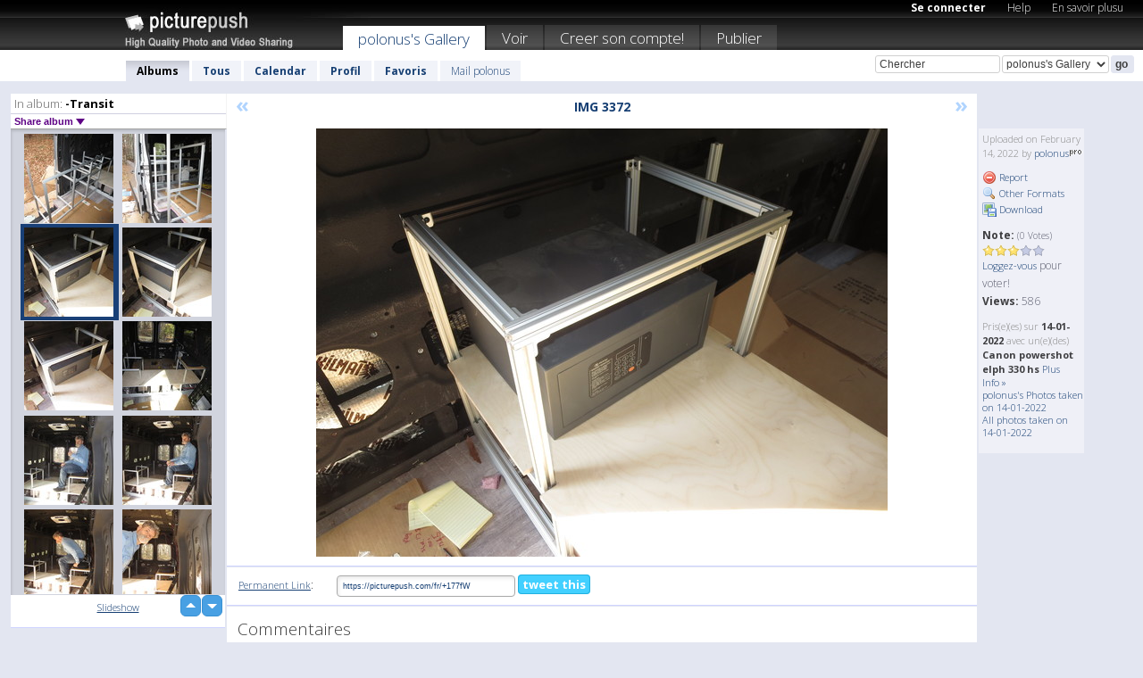

--- FILE ---
content_type: text/html; charset=UTF-8
request_url: https://polonus.picturepush.com/fr/album/2870026/16474114/-Transit/IMG-3372.html
body_size: 6353
content:

        
                





        
	

        
    
                    
                        
           
                   
                    
                                    
        
            
           
            
                        
                
    <html xml:lang="fr" lang="fr">
    <head>

<meta name="viewport" content="width=device-width, initial-scale=1, maximum-scale=1"></meta>

 	<title>
    
        IMG 3372 -Transit Photo album par  Polonus   
        
                        
        
        
        
        </title>	
        
       
<script type="text/javascript" src="https://ajax.googleapis.com/ajax/libs/jquery/1.4.3/jquery.min.js"></script>
	<script type="text/javascript" src="/consyn/base.js?v18"></script>
 
<script type="text/javascript">Consyn.start('/consyn',[],{usedefault:true});</script>


    	<link rel="stylesheet" href="https://picturepush.com/style/base3.css?v1698485769" type="text/css" />
    <link rel="stylesheet" href="https://picturepush.com/themes/picturepush/skins/black/style/colors.css?v6" type="text/css" id="skinStylesheet" />
    
    
    
    <link rel="alternate" title="PicturePush RSS feed" type="application/rss+xml" href="/user_rss.php" />
    
    <link rel="shortcut icon" href="/favicon.ico" /> 
    
    <meta http-equiv="Content-Type" content="text/html; charset=UTF-8"></meta>
    <meta name="verify-v1" content="njdKWUPFl93zsvYeC3/6WK2Yy7xOnZaHn5GfLDQdHTw="></meta>
    
    <meta name="keywords" content="IMG 3372, -Transit, polonus, hébergement gratuit images photos vidéos, partage video online, partage photos online, upload publier images gratuitement"></meta>
                
<link href="https://vjs.zencdn.net/5.19.2/video-js.css" rel="stylesheet" />

    	
	<meta property="og:title" content="IMG_3372.JPG"></meta>
        <meta property="og:type" content="article"></meta>
        <meta property="og:url" content="https://polonus.picturepush.com/fr/album/2870026/16474114/-Transit/IMG-3372.html"></meta>
        <meta property="og:image" content="https://www1.picturepush.com/photo/a/16474114/640/-Transit/IMG-3372.jpg"></meta>
        <meta property="og:site_name" content="PicturePush"></meta>
        <meta property="og:description" content=" by polonus In -Transit Album - "></meta>
	<meta property="fb:app_id" content="223717607720914"></meta>


             




    
  </head>
  <body style="position: relative;">

  <div id="bg" style="opacity: 0.9;filter: blur(5px); -webkit-filter: blur(5px); -moz-filter: blur(5px); -o-filter: blur(5px); -ms-filter: blur(5px); position: absolute; width: 100%; min-height: 100%; left:0; bottom:0; right:0;"></div>

  <div id="container">
    <div id="header">
        
        
        <div id="logo"><a href="https://picturepush.com/fr/"><img src="https://picturepush.com/themes/picturepush/skins/black/img/logo4.jpg?v3" alt="PicturePush - Partage de Photos et de Vidéos" id="skinLogo" /></a></div>
        <ul id="personalMenu" class="menu">
            
                                    
                        
            
                
            
            
             <li><a href="https://picturepush.com/fr/login">Se connecter</a></li>            
            
            <li><a href="https://picturepush.com/fr/help" style="font-weight: normal;">Help</a></li><li><a href="https://picturepush.com/fr/tour" style="font-weight: normal;">En savoir plusu</a></li>            
           
            
            
        </ul>


        
        <ul id="mainmenu">
                            <li class="active"><h1><a href="https://polonus.picturepush.com/fr/">polonus's Gallery</a></h1></li>
                
                        
              
            <li><a href="https://picturepush.com/fr/explore">Voir</a></li><li><a href="https://picturepush.com/fr/signup">Creer son compte!</a></li><li><a href="https://picturepush.com/fr/up">Publier</a></li>                      
        </ul>

                
    <div class="searchBox">
        <form name="findlogin" action="https://picturepush.com/fr/search" method="get">
             
            
            <input type="text" name="q" style="width: 140px" value="Chercher" onclick="if(this.value=='Chercher'){this.focus(); this.select();}" /><select name="clid" style="width: 120px">
                <option value="">All galleries</option>
                                <option value="7540" selected="selected">polonus's Gallery</option>            </select><input type="submit" class="button" value="go" />
        </form>
    
    </div>
                
        <div id="userMenu">
            <ul class="menu">
            
                                
                            
            
                            
                
                                    <li class="active"><a href="https://polonus.picturepush.com/fr/">Albums</a></li><li><a href="https://polonus.picturepush.com/fr/all">Tous</a></li><li><a href="https://polonus.picturepush.com/fr/calendar">Calendar</a></li><li><a href="https://polonus.picturepush.com/fr/profile">Profil</a></li><li><a href="https://polonus.picturepush.com/fr/favorites">Favoris</a></li> 
                                
                 
		                   
                    <li class="other"><a href="https://polonus.picturepush.com/fr/mail">Mail polonus</a></li>
                                 
                
                
            </ul>



        </div>
    
    </div>
    
    

              

    
    
    <div id="content" class="content-set">

    
                                

	
                
        <div id="column1wrap"><div id="column1">


                       
        
            
        <div class="settitle">
                               
                     
            <h2> 
              <span class="prefix">In album:</span>               
              -Transit          
               
              
            </h2>
             <div class="setcontrols">
               
               <span e:behave="picturepush.popup" e:popup="albumShareContextMenu" e:popupdata="{albumid: 2870026}" style="cursor: pointer;">Share album <b class="downarrow"></b></span>
	     </div>
            </div>
            
                       
             <div class="block thumbGrid">
            
                <form action="/massmanipulate.php" method="post" target="waitingwindow" onsubmit="window.open('about:blank','waitingwindow','width=200,height=200'); hide(elem('massmenu'));" style="border: 1px solid transparent;">
                
                

    

                
                
                                                
                
                                
                <div e:transform="picturepush.lazyscroller" e:pages="130" e:position="10" e:pageheight="316" e:pagewidth="220" e:src="/thumbs_page.php?alid=2870026&amp;page=$1" id="lazyscroller" style="min-height:320px; width: 240px;">
                        
                            
                                                                                                                        
    
        
    
    
        <div class="thumb">
<a class="link" e:behave="tooltip" id="img16474116" e:tiptext="IMG 3374<br />2022-02-14 21:38:33" e:transform="nav" href="https://polonus.picturepush.com/fr/album/2870026/16474116/-Transit/IMG-3374.html" e:href="/album/2870026/detail/16474116" e:target="column2" e:highlight="true" onclick="var e=fix_e(arguments[0]); if(elem('massmenu')){elem('massmenu').activate('sel_16474116',e)};">
        
        
        
        <img height="100" width="100" alt="IMG 3374 - -Transit" src="https://www1.picturepush.com/photo/a/16474116/100c/-Transit/IMG-3374.jpg?v0" /></a>
        
            <div class="data"> 
            
            </div>
        </div><div class="thumb">
<a class="link" e:behave="tooltip" id="img16474115" e:tiptext="IMG 3373<br />2022-02-14 21:38:30" e:transform="nav" href="https://polonus.picturepush.com/fr/album/2870026/16474115/-Transit/IMG-3373.html" e:href="/album/2870026/detail/16474115" e:target="column2" e:highlight="true" onclick="var e=fix_e(arguments[0]); if(elem('massmenu')){elem('massmenu').activate('sel_16474115',e)};">
        
        
        
        <img height="100" width="100" alt="IMG 3373 - -Transit" src="https://www1.picturepush.com/photo/a/16474115/100c/-Transit/IMG-3373.jpg?v0" /></a>
        
            <div class="data"> 
            
            </div>
        </div><div class="thumb">
<a class="link" e:behave="tooltip" id="img16474114" e:tiptext="IMG 3372<br />2022-02-14 21:38:26" e:transform="nav" href="https://polonus.picturepush.com/fr/album/2870026/16474114/-Transit/IMG-3372.html" e:href="/album/2870026/detail/16474114" e:target="column2" e:highlight="true" onclick="var e=fix_e(arguments[0]); if(elem('massmenu')){elem('massmenu').activate('sel_16474114',e)};">
        
        
        
        <img height="100" width="100" alt="IMG 3372 - -Transit" src="https://www1.picturepush.com/photo/a/16474114/100c/-Transit/IMG-3372.jpg?v0" /></a>
        
            <div class="data"> 
            
            </div>
        </div><div class="thumb">
<a class="link" e:behave="tooltip" id="img16474113" e:tiptext="IMG 3371<br />2022-02-14 21:38:23" e:transform="nav" href="https://polonus.picturepush.com/fr/album/2870026/16474113/-Transit/IMG-3371.html" e:href="/album/2870026/detail/16474113" e:target="column2" e:highlight="true" onclick="var e=fix_e(arguments[0]); if(elem('massmenu')){elem('massmenu').activate('sel_16474113',e)};">
        
        
        
        <img height="100" width="100" alt="IMG 3371 - -Transit" src="https://www1.picturepush.com/photo/a/16474113/100c/-Transit/IMG-3371.jpg?v0" /></a>
        
            <div class="data"> 
            
            </div>
        </div><div class="thumb">
<a class="link" e:behave="tooltip" id="img16474112" e:tiptext="IMG 3370<br />2022-02-14 21:38:20" e:transform="nav" href="https://polonus.picturepush.com/fr/album/2870026/16474112/-Transit/IMG-3370.html" e:href="/album/2870026/detail/16474112" e:target="column2" e:highlight="true" onclick="var e=fix_e(arguments[0]); if(elem('massmenu')){elem('massmenu').activate('sel_16474112',e)};">
        
        
        
        <img height="100" width="100" alt="IMG 3370 - -Transit" src="https://www1.picturepush.com/photo/a/16474112/100c/-Transit/IMG-3370.jpg?v0" /></a>
        
            <div class="data"> 
            
            </div>
        </div><div class="thumb">
<a class="link" e:behave="tooltip" id="img16474111" e:tiptext="IMG 3369<br />2022-02-14 21:38:17" e:transform="nav" href="https://polonus.picturepush.com/fr/album/2870026/16474111/-Transit/IMG-3369.html" e:href="/album/2870026/detail/16474111" e:target="column2" e:highlight="true" onclick="var e=fix_e(arguments[0]); if(elem('massmenu')){elem('massmenu').activate('sel_16474111',e)};">
        
        
        
        <img height="100" width="100" alt="IMG 3369 - -Transit" src="https://www1.picturepush.com/photo/a/16474111/100c/-Transit/IMG-3369.jpg?v0" /></a>
        
            <div class="data"> 
            
            </div>
        </div>    


<div class="scroller" style="float: left; width: auto;">
    <b e:behave='tooltip' e:tiptext="First Page"  class="char">&laquo;&nbsp;&nbsp;</b><b e:behave='tooltip' e:tiptext="Previous Page" class="char">&lt;&nbsp;&nbsp;</b><b class='active'>&nbsp;1&nbsp;</b> <a href="https://polonus.picturepush.com/fr/album/2870026/p--Transit.html?page=2" e:transform="nav">2</a> <a href="https://polonus.picturepush.com/fr/album/2870026/p--Transit.html?page=3" e:transform="nav">3</a> <a href="https://polonus.picturepush.com/fr/album/2870026/p--Transit.html?page=4" e:transform="nav">4</a> <a href="https://polonus.picturepush.com/fr/album/2870026/p--Transit.html?page=5" e:transform="nav">5</a> <a href="https://polonus.picturepush.com/fr/album/2870026/p--Transit.html?page=6" e:transform="nav">6</a> <a href="https://polonus.picturepush.com/fr/album/2870026/p--Transit.html?page=7" e:transform="nav">7</a> <a href="https://polonus.picturepush.com/fr/album/2870026/p--Transit.html?page=2" e:behave='tooltip' e:transform="nav" e:tiptext="Next Page" class="char">&gt;</a> <a href="https://polonus.picturepush.com/fr/album/2870026/p--Transit.html?page=130" e:behave='tooltip' e:transform="nav" e:tiptext="Last Page" class="char">&raquo;</a> 
    </div>
        
        
    
    
                    
                        
                    </div>  
                      <div style="position: relative; height: 1px; width: 50px; float: right; z-index: 99;">
                           <div style="position: absolute; right:0px; top: 0px; width: 50px;"><a href="#" onclick="elem('lazyscroller').focusPrevious();return false;" class="uparrow"><span>up</span></a>
				<a href="#" onclick="elem('lazyscroller').focusNext(); return false;" class="downarrow"><span>down</span></a></div>
                       </div>                        
                    
                   
                </form>
                                
                <div class="content" style="text-align: center;">
                   
                          
                        
                                                <div><a class="minor" href="/slideshow?alid=2870026">Slideshow</a>
                        
                        
                        
                                                
                        </div>
                    </div>
                
                
                
    
                        
                
            </div>


                       
            
            
            

  
              
        
                   
		  
        
<div style="text-align: center;">

</div><div class="clear"></div>
        </div></div>
                
        <div id="column3">
            <div></div>        </div>                
                 <div class="column2">

        
            
                        
            <div id="column2" e:transform="picturepush.ImagePane" e:src="/album/2870026/detail/16474114" e:storestate="anchor" e:loaded="true">
            
                
        
                        
                
        
        
        
        <script>
        if(typeof Consyn == "undefined"){
if(prompt('This page may miss parts, do you wish to refresh?'))window.location.href =  "https://polonus.picturepush.com/fr/album/2870026/16474114/-Transit/IMG-3372.html";
}
        </script>
<div class="block stageBlock">
    <div class="content stage">
    
    
        <div class="scroller">
             <a href="/album/2870026/detail/16474115" e:transform="nav" class="prev" title="Previous" rel="nofollow">&laquo;</a>                
                              
            <h2 class="imageTitle">IMG 3372</h2>                        
                       
             
            <a href="/album/2870026/detail/16474113" e:transform="nav" class="next" title="Next" rel="nofollow">&raquo;</a>             
        </div>
                    
       
        <div class="media"> 
                
                        
            <a href="/showformat.php?format=1024&alid=2870026&imgid=16474114&clid=7540" onclick="window.open(this.href,'fullsize','resizable=yes,status=no,menubar =no,toolbar = no,scrollbars=yes'); return false;" title="Click to enlarge!"><img class="photo" src="https://www1.picturepush.com/photo/a/16474114/640/-Transit/IMG-3372.jpg?v0" width="640" height="480" onload="this.height = $(this)[0].offsetWidth*480 / 640;" alt="IMG 3372 -Transit" /></a>
        
                               
                 </div>
        
        
        
                 
                 
          
        
        <div style="margin: 0 auto 10px auto; max-width:600px;"></div>        
        
        <div class="sidebar">
                
                <p>Uploaded  
                on February 14, 2022                by <a href="https://polonus.picturepush.com/fr">polonus</a><img  src="https://picturepush.com/img/pro.gif" alt="Pro User" height="11" width="16" />                    
                                </p>
        
                
                <ul>
                
                            <li><a href="#" onclick="var d = confirm('Really report this image as inappropriate?'); if(d){location.href='/action.php?mode=report&image=16474114';} return false;"><img src="https://picturepush.com/img/icons/delete.png" alt="" class="icon" height="16" width="16" /> Report</a></li>            
                                  
        
            
            <li><a href="/showformat.php?format=1024&image=16474114" onclick="window.open(this.href,'fullsize','resizable=yes,status=no,menubar =no,toolbar = no,scrollbars=yes'); return false;" title="Other Formats"><img src="https://picturepush.com/img/icons/magnifier.png" alt="" class="icon" height="16" width="16" />  Other Formats</a></li>        
            
            <li><a href="https://www1.picturepush.com/photo/a/16474114/img/-Transit/IMG-3372.jpg" title="Download IMG_3372.JPG ( 2.34 MB)"><img src="https://picturepush.com/img/icons/picture_save.png" alt="" class="icon" height="16" width="16" /> Download</a></li>                        
       
            
            
            </ul>
            
            
                           
</p>
                
                    
            
        
            
            <strong>Note:</strong> <span style="font-size: 10px">(0 Votes)</span><br />
                
                <span e:transform="pane" id="ratearea">
                    
                                            
                    <img src="https://picturepush.com/img/star1.gif" alt="" class="icon" /><img src="https://picturepush.com/img/star1.gif" alt="" class="icon" /><img src="https://picturepush.com/img/star1.gif" alt="" class="icon" /><img src="https://picturepush.com/img/star2.gif" alt="" class="icon" /><img src="https://picturepush.com/img/star2.gif" alt="" class="icon" />                    
                    
                                            <br /><a href="http://picturepush/#loginform"  class="minor">Loggez-vous</a> pour voter! </span>        
                      
                      <br />
                      <strong>Views:</strong> 586<br />
                
                
                      
                
                                     
                    
                    
			                
                                        
                                        
  
                    
  
  
                    
      
                    
                                   
                                
                 <div e:transform="pane" style="margin-top: 10px;">
                
                  <p>
                  Pris(e)(es) sur <strong>14-01-2022</strong> avec un(e)(des) <strong>Canon  powershot elph 330 hs</strong>                  <a href="/exif_details.php?imgid=16474114" e:transform="nav" e:target="lightbox" rel="nofollow" title="Exif Details">Plus Info&nbsp;&raquo;</a><br />

                  <a href="https://polonus.picturepush.com/fr/taken/2022-01-14">polonus's Photos taken on 14-01-2022</a><br />

                  <a href="https://picturepush.com/fr/taken/2022-01-14">All photos taken on 14-01-2022</a>
</p>                 </div>
                                     
            
        </div>

        <div id="actionArea" e:transform="pane"></div>
        
    </div>

</div>

<div class="block" style="overflow: hidden;">
    
    <div class="content extracontent">
           <h3></h3>                     
     




           
               <table style="width: 480px;">      

              
                
               
                    
                    
                    <tr><th><a href="https://picturepush.com/fr/+177fW" class="minor">Permanent Link</a>:</th>
                <td colspan="3"><input type="text" value="https://picturepush.com/fr/+177fW" onclick="this.focus(); this.select();" style="width: 200px; font-size: 9px;" />


                <a href="http://twitter.com/share?url=https%3A%2F%2Fpicturepush.com%2Ffr%2F%2B177fW&text=Check+out%3A+IMG+3372&via=picturepush&related=picturepush" class="tweet-button" target="_blank" title="Post this picture to twitter">tweet this</a>





                </td>
                

                
                
                
                
                </tr>
                    
                
                  

                
                  
                  
                  
                
               </table>
               
               
               
               
               
          
    </div>
      
</div>




<div class="block">
    <h2>Commentaires</h2>
    <div class="content">
    
      
                   
      
       <h3><img src="https://picturepush.com/img/icons/comment_add.png" alt="" class="icon" height="16" width="16" />  Ajouter un commentaire</h3>
       
           
                     <p>S'il vous plaît <a href="http://picturepush/#loginform">connectez-vous</a> pour pouvoir ajouter des commentaires !</p>  
       
  </div>  
 
  
  
</div>        
        
        
        
        
        
        
        
        
        
                            
            
        </div>            
            
                  
   

         
            
            
            </div>
            
                        
                 
	<ul e:transform="picturepush.contextmenu" id="albumShareContextMenu" e:popuptemplate="menu" style="display:none">
                  
                        
                        
                        

                        <li><a href="https://polonus.picturepush.com/fr/album/2870026/p--Transit.html" onclick="prompt('Copy album link:',this.href); return false;" style="background-image: url(https://picturepush.com/img/icons/picture_link.png);">Album link</a></li>

                        
                        <li><a href="/masspublish?alid=2870026&format=640" style="background-image: url(https://picturepush.com/img/icons/picture_link.png);">Publish</a></li>


	</ul>
                    

<script type="text/javascript">
// <![CDATA[
function checkKey(e){
  sel=null;
 if(e.keyCode!=39 && e.keyCode!=37) return true;

    var t = e.target.tagName.toLowerCase();
    if(t=='input' || t=='textarea' || t=='select') return true;
  if(e.keyCode==39){ // next
    sel =".stage .next";
  }else if(e.keyCode==37){ // previous
    sel=".stage .prev";
  }
  if(sel){
    $(sel).css({backgroundColor:'black'});
    $(sel).click();
  }
  return true;
}
$(function(){
    $(document).keyup(checkKey);


    var diffX,diffY,dx,dy, tchs, del = 150,
    clk = function(el){
        if ( typeof(tchs) !== 'object' ) return; //we have nothing to do
        if( Math.abs(dx) > Math.abs(dy) ){
           if ( dx < -20 ) { //swipe right
              $(".prev").click();
           }
           else if ( dx  > 20 ) { //swipe left
              $(".next").click();
           }
        }
    };
  
    $('.column2').bind('touchstart touchmove', function(ev){
            var oev = ev.originalEvent, el = $(this);
            switch( ev.type.charAt(5) ){
                case 's': //touch start
                    diffX = oev.touches[0].pageX;
                    diffY = oev.touches[0].pageY;
                    window.setTimeout(clk, del, el);
                break;
                case 'm': //touch move
                    tchs = oev.touches;
	            dx = (diffX - tchs[0].pageX);
                    dy = (diffY - tchs[0].pageY);
        //            tchs = oev.touches;
                break;
            }
    }); 
}); 

// ]]>
</script>


    
            
            
            
      
   <script type="text/javascript">
//<![CDATA[
var sess_id = "1bd7f4dc9bc5f5c7ab88e245008ce9ed";
/*
DomLoaded.load(function(){
  var s = document.createElement('script');
  s.src = "http://orders.colorplaza.com/cart/cart.cpl?lang=FR&oemid=21&swid=990450&aid="+sess_id;
  document.getElementsByTagName("head")[0].appendChild(s);
});
*/   
      //]]>
      </script>
      
                
       <div class="clear"></div> 
     </div>  
          
          
     
<div class="clear"></div>   
   </div>

<div class="clear"></div>   
   <div class="footer">
        <p id="p1">
        <a href="https://picturepush.com/fr/help"><strong>Help:</strong></a><br />
        - <a href="https://picturepush.com/fr/help">FAQ</a><br />

         - <a href="http://www.movinglabs.com/index.php/EN/Feedback?subject=PicturePush">Contact</a><br /> 
        </p>
        
        <p id="p2">
        <strong>Votre / vos:</strong><br />
                                        - <a href="https://picturepush.com/fr/help">Help</a><br />- <a href="https://picturepush.com/fr/tour">En savoir plusu</a><br />                    </p>
       
        <p id="p3">
            <strong>Language:</strong><br />
            - <a href="https://picturepush.com/">English</a><br />
            - <a href="https://picturepush.com/nl/" class=" ?'active'}">Nederlands</a><br />
            - <a href="https://picturepush.com/fr/" class="active ?'active'}">Français</a><br />
        </p>
        
        <p id="p4">
        <a href="https://picturepush.com/fr/explore"><strong>Voir:</strong></a><br />
             - <a href="https://picturepush.com/fr/updated">Mis à jour</a><br /> - <a href="https://picturepush.com/fr/calendar">Calendar</a><br /> - <a href="https://picturepush.com/fr/explore.comments">Commentaires</a><br /> - <a href="https://picturepush.com/fr/members">Membres</a><br />        </p>
        
        <p id="p5">
        <a href="https://picturepush.com/fr/about"><strong>Sur:</strong></a><br />
        - <a href="https://picturepush.com/fr/about">Terms</a><br />
        - <a href="https://picturepush.com/news">News</a><br />
        - <a href="http://twitter.com/PicturePush">Follow on Twitter</a><br />
        - <a href="http://www.movinglabs.com/index.php/EN/Feedback?subject=PicturePush+Feedback">Donnez-nous votre sentiment</a><br /> 
    
        </p>
        
        
        <p id="p6">
            <a href="https://picturepush.com/fr/tools"><strong>Tools:</strong></a><br />
            - <a href="https://picturepush.com/fr/tools">Multi file upload</a><br />
            - <a href="https://picturepush.com/fr/tools">Widgets for your site</a><br />
            - <a href="https://picturepush.com/fr/3rd_party_hosting">3rd party hosting</a><br />
            - <a href="https://picturepush.com/fr/ebay">eBay photo upload</a><br />

        </p>
        
        
        <p class="copyright">&copy; 2006-2026 - Créé par <a href="http://www.movinglabs.com/">MovingLabs</a> 
        &nbsp;
        
        <a href="/privacy">privacy policy</a> - <a href="https://picturepush.com/fr/sitemap">sitemap</a> - <a href="https://picturepush.com/fr/disclosure">Responsible Disclosure</a>

        
</p>
   </div>  
   
   
   











  <script src="https://vjs.zencdn.net/ie8/1.1.2/videojs-ie8.min.js"></script>



  </body>
  
  <!-- 0.07374382019043 -->
</html>                

--- FILE ---
content_type: text/html; charset=UTF-8
request_url: https://polonus.picturepush.com/thumbs_page.php?alid=2870026&page=9
body_size: 584
content:

    
        
    
    
        <div class="thumb">
<a class="link" e:behave="tooltip" id="img16474122" e:tiptext="IMG 3385<br />2022-02-14 21:38:53" e:transform="nav" href="https://polonus.picturepush.com/album/2870026/16474122/-Transit/IMG-3385.html" e:href="/album/2870026/detail/16474122" e:target="column2" e:highlight="true" onclick="var e=fix_e(arguments[0]); if(elem('massmenu')){elem('massmenu').activate('sel_16474122',e)};">
        
        
        
        <img height="100" width="100" alt="IMG 3385 - -Transit" src="https://www1.picturepush.com/photo/a/16474122/100c/-Transit/IMG-3385.jpg?v0" /></a>
        
            <div class="data"> 
            
            </div>
        </div><div class="thumb">
<a class="link" e:behave="tooltip" id="img16474121" e:tiptext="IMG 3384<br />2022-02-14 21:38:50" e:transform="nav" href="https://polonus.picturepush.com/album/2870026/16474121/-Transit/IMG-3384.html" e:href="/album/2870026/detail/16474121" e:target="column2" e:highlight="true" onclick="var e=fix_e(arguments[0]); if(elem('massmenu')){elem('massmenu').activate('sel_16474121',e)};">
        
        
        
        <img height="100" width="100" alt="IMG 3384 - -Transit" src="https://www1.picturepush.com/photo/a/16474121/100c/-Transit/IMG-3384.jpg?v0" /></a>
        
            <div class="data"> 
            
            </div>
        </div><div class="thumb">
<a class="link" e:behave="tooltip" id="img16474120" e:tiptext="IMG 3381<br />2022-02-14 21:38:47" e:transform="nav" href="https://polonus.picturepush.com/album/2870026/16474120/-Transit/IMG-3381.html" e:href="/album/2870026/detail/16474120" e:target="column2" e:highlight="true" onclick="var e=fix_e(arguments[0]); if(elem('massmenu')){elem('massmenu').activate('sel_16474120',e)};">
        
        
        
        <img height="100" width="100" alt="IMG 3381 - -Transit" src="https://www1.picturepush.com/photo/a/16474120/100c/-Transit/IMG-3381.jpg?v0" /></a>
        
            <div class="data"> 
            
            </div>
        </div><div class="thumb">
<a class="link" e:behave="tooltip" id="img16474119" e:tiptext="IMG 3380<br />2022-02-14 21:38:44" e:transform="nav" href="https://polonus.picturepush.com/album/2870026/16474119/-Transit/IMG-3380.html" e:href="/album/2870026/detail/16474119" e:target="column2" e:highlight="true" onclick="var e=fix_e(arguments[0]); if(elem('massmenu')){elem('massmenu').activate('sel_16474119',e)};">
        
        
        
        <img height="100" width="100" alt="IMG 3380 - -Transit" src="https://www1.picturepush.com/photo/a/16474119/100c/-Transit/IMG-3380.jpg?v0" /></a>
        
            <div class="data"> 
            
            </div>
        </div><div class="thumb">
<a class="link" e:behave="tooltip" id="img16474118" e:tiptext="IMG 3379<br />2022-02-14 21:38:40" e:transform="nav" href="https://polonus.picturepush.com/album/2870026/16474118/-Transit/IMG-3379.html" e:href="/album/2870026/detail/16474118" e:target="column2" e:highlight="true" onclick="var e=fix_e(arguments[0]); if(elem('massmenu')){elem('massmenu').activate('sel_16474118',e)};">
        
        
        
        <img height="100" width="100" alt="IMG 3379 - -Transit" src="https://www1.picturepush.com/photo/a/16474118/100c/-Transit/IMG-3379.jpg?v0" /></a>
        
            <div class="data"> 
            
            </div>
        </div><div class="thumb">
<a class="link" e:behave="tooltip" id="img16474117" e:tiptext="IMG 3377<br />2022-02-14 21:38:37" e:transform="nav" href="https://polonus.picturepush.com/album/2870026/16474117/-Transit/IMG-3377.html" e:href="/album/2870026/detail/16474117" e:target="column2" e:highlight="true" onclick="var e=fix_e(arguments[0]); if(elem('massmenu')){elem('massmenu').activate('sel_16474117',e)};">
        
        
        
        <img height="100" width="100" alt="IMG 3377 - -Transit" src="https://www1.picturepush.com/photo/a/16474117/100c/-Transit/IMG-3377.jpg?v0" /></a>
        
            <div class="data"> 
            
            </div>
        </div>    


        
        
    
    


--- FILE ---
content_type: text/html; charset=UTF-8
request_url: https://polonus.picturepush.com/thumbs_page.php?alid=2870026&page=10
body_size: 577
content:

    
        
    
    
        <div class="thumb">
<a class="link" e:behave="tooltip" id="img16474116" e:tiptext="IMG 3374<br />2022-02-14 21:38:33" e:transform="nav" href="https://polonus.picturepush.com/album/2870026/16474116/-Transit/IMG-3374.html" e:href="/album/2870026/detail/16474116" e:target="column2" e:highlight="true" onclick="var e=fix_e(arguments[0]); if(elem('massmenu')){elem('massmenu').activate('sel_16474116',e)};">
        
        
        
        <img height="100" width="100" alt="IMG 3374 - -Transit" src="https://www1.picturepush.com/photo/a/16474116/100c/-Transit/IMG-3374.jpg?v0" /></a>
        
            <div class="data"> 
            
            </div>
        </div><div class="thumb">
<a class="link" e:behave="tooltip" id="img16474115" e:tiptext="IMG 3373<br />2022-02-14 21:38:30" e:transform="nav" href="https://polonus.picturepush.com/album/2870026/16474115/-Transit/IMG-3373.html" e:href="/album/2870026/detail/16474115" e:target="column2" e:highlight="true" onclick="var e=fix_e(arguments[0]); if(elem('massmenu')){elem('massmenu').activate('sel_16474115',e)};">
        
        
        
        <img height="100" width="100" alt="IMG 3373 - -Transit" src="https://www1.picturepush.com/photo/a/16474115/100c/-Transit/IMG-3373.jpg?v0" /></a>
        
            <div class="data"> 
            
            </div>
        </div><div class="thumb">
<a class="link" e:behave="tooltip" id="img16474114" e:tiptext="IMG 3372<br />2022-02-14 21:38:26" e:transform="nav" href="https://polonus.picturepush.com/album/2870026/16474114/-Transit/IMG-3372.html" e:href="/album/2870026/detail/16474114" e:target="column2" e:highlight="true" onclick="var e=fix_e(arguments[0]); if(elem('massmenu')){elem('massmenu').activate('sel_16474114',e)};">
        
        
        
        <img height="100" width="100" alt="IMG 3372 - -Transit" src="https://www1.picturepush.com/photo/a/16474114/100c/-Transit/IMG-3372.jpg?v0" /></a>
        
            <div class="data"> 
            
            </div>
        </div><div class="thumb">
<a class="link" e:behave="tooltip" id="img16474113" e:tiptext="IMG 3371<br />2022-02-14 21:38:23" e:transform="nav" href="https://polonus.picturepush.com/album/2870026/16474113/-Transit/IMG-3371.html" e:href="/album/2870026/detail/16474113" e:target="column2" e:highlight="true" onclick="var e=fix_e(arguments[0]); if(elem('massmenu')){elem('massmenu').activate('sel_16474113',e)};">
        
        
        
        <img height="100" width="100" alt="IMG 3371 - -Transit" src="https://www1.picturepush.com/photo/a/16474113/100c/-Transit/IMG-3371.jpg?v0" /></a>
        
            <div class="data"> 
            
            </div>
        </div><div class="thumb">
<a class="link" e:behave="tooltip" id="img16474112" e:tiptext="IMG 3370<br />2022-02-14 21:38:20" e:transform="nav" href="https://polonus.picturepush.com/album/2870026/16474112/-Transit/IMG-3370.html" e:href="/album/2870026/detail/16474112" e:target="column2" e:highlight="true" onclick="var e=fix_e(arguments[0]); if(elem('massmenu')){elem('massmenu').activate('sel_16474112',e)};">
        
        
        
        <img height="100" width="100" alt="IMG 3370 - -Transit" src="https://www1.picturepush.com/photo/a/16474112/100c/-Transit/IMG-3370.jpg?v0" /></a>
        
            <div class="data"> 
            
            </div>
        </div><div class="thumb">
<a class="link" e:behave="tooltip" id="img16474111" e:tiptext="IMG 3369<br />2022-02-14 21:38:17" e:transform="nav" href="https://polonus.picturepush.com/album/2870026/16474111/-Transit/IMG-3369.html" e:href="/album/2870026/detail/16474111" e:target="column2" e:highlight="true" onclick="var e=fix_e(arguments[0]); if(elem('massmenu')){elem('massmenu').activate('sel_16474111',e)};">
        
        
        
        <img height="100" width="100" alt="IMG 3369 - -Transit" src="https://www1.picturepush.com/photo/a/16474111/100c/-Transit/IMG-3369.jpg?v0" /></a>
        
            <div class="data"> 
            
            </div>
        </div>    


        
        
    
    


--- FILE ---
content_type: text/html; charset=UTF-8
request_url: https://polonus.picturepush.com/thumbs_page.php?alid=2870026&page=11
body_size: 583
content:

    
        
    
    
        <div class="thumb">
<a class="link" e:behave="tooltip" id="img16474110" e:tiptext="IMG 3368<br />2022-02-14 21:38:15" e:transform="nav" href="https://polonus.picturepush.com/album/2870026/16474110/-Transit/IMG-3368.html" e:href="/album/2870026/detail/16474110" e:target="column2" e:highlight="true" onclick="var e=fix_e(arguments[0]); if(elem('massmenu')){elem('massmenu').activate('sel_16474110',e)};">
        
        
        
        <img height="100" width="100" alt="IMG 3368 - -Transit" src="https://www1.picturepush.com/photo/a/16474110/100c/-Transit/IMG-3368.jpg?v0" /></a>
        
            <div class="data"> 
            
            </div>
        </div><div class="thumb">
<a class="link" e:behave="tooltip" id="img16474109" e:tiptext="IMG 3367<br />2022-02-14 21:38:12" e:transform="nav" href="https://polonus.picturepush.com/album/2870026/16474109/-Transit/IMG-3367.html" e:href="/album/2870026/detail/16474109" e:target="column2" e:highlight="true" onclick="var e=fix_e(arguments[0]); if(elem('massmenu')){elem('massmenu').activate('sel_16474109',e)};">
        
        
        
        <img height="100" width="100" alt="IMG 3367 - -Transit" src="https://www1.picturepush.com/photo/a/16474109/100c/-Transit/IMG-3367.jpg?v0" /></a>
        
            <div class="data"> 
            
            </div>
        </div><div class="thumb">
<a class="link" e:behave="tooltip" id="img16474108" e:tiptext="IMG 3366<br />2022-02-14 21:38:09" e:transform="nav" href="https://polonus.picturepush.com/album/2870026/16474108/-Transit/IMG-3366.html" e:href="/album/2870026/detail/16474108" e:target="column2" e:highlight="true" onclick="var e=fix_e(arguments[0]); if(elem('massmenu')){elem('massmenu').activate('sel_16474108',e)};">
        
        
        
        <img height="100" width="100" alt="IMG 3366 - -Transit" src="https://www1.picturepush.com/photo/a/16474108/100c/-Transit/IMG-3366.jpg?v0" /></a>
        
            <div class="data"> 
            
            </div>
        </div><div class="thumb">
<a class="link" e:behave="tooltip" id="img16474107" e:tiptext="IMG 3365<br />2022-02-14 21:38:05" e:transform="nav" href="https://polonus.picturepush.com/album/2870026/16474107/-Transit/IMG-3365.html" e:href="/album/2870026/detail/16474107" e:target="column2" e:highlight="true" onclick="var e=fix_e(arguments[0]); if(elem('massmenu')){elem('massmenu').activate('sel_16474107',e)};">
        
        
        
        <img height="100" width="100" alt="IMG 3365 - -Transit" src="https://www1.picturepush.com/photo/a/16474107/100c/-Transit/IMG-3365.jpg?v0" /></a>
        
            <div class="data"> 
            
            </div>
        </div><div class="thumb">
<a class="link" e:behave="tooltip" id="img16474106" e:tiptext="IMG 3364<br />2022-02-14 21:38:02" e:transform="nav" href="https://polonus.picturepush.com/album/2870026/16474106/-Transit/IMG-3364.html" e:href="/album/2870026/detail/16474106" e:target="column2" e:highlight="true" onclick="var e=fix_e(arguments[0]); if(elem('massmenu')){elem('massmenu').activate('sel_16474106',e)};">
        
        
        
        <img height="100" width="100" alt="IMG 3364 - -Transit" src="https://www1.picturepush.com/photo/a/16474106/100c/-Transit/IMG-3364.jpg?v0" /></a>
        
            <div class="data"> 
            
            </div>
        </div><div class="thumb">
<a class="link" e:behave="tooltip" id="img16474105" e:tiptext="IMG 3363<br />2022-02-14 21:37:57" e:transform="nav" href="https://polonus.picturepush.com/album/2870026/16474105/-Transit/IMG-3363.html" e:href="/album/2870026/detail/16474105" e:target="column2" e:highlight="true" onclick="var e=fix_e(arguments[0]); if(elem('massmenu')){elem('massmenu').activate('sel_16474105',e)};">
        
        
        
        <img height="100" width="100" alt="IMG 3363 - -Transit" src="https://www1.picturepush.com/photo/a/16474105/100c/-Transit/IMG-3363.jpg?v0" /></a>
        
            <div class="data"> 
            
            </div>
        </div>    


        
        
    
    
